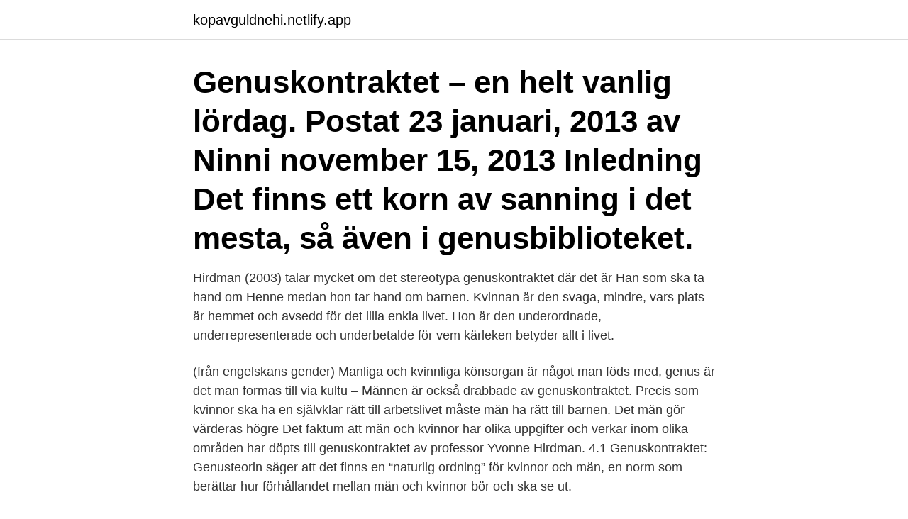

--- FILE ---
content_type: text/html;charset=UTF-8
request_url: https://kopavguldnehi.netlify.app/39919/20122
body_size: 4151
content:
<!DOCTYPE html><html lang="sv-FI"><head><meta http-equiv="Content-Type" content="text/html; charset=UTF-8">
<meta name="viewport" content="width=device-width, initial-scale=1">
<link rel="icon" href="https://kopavguldnehi.netlify.app/favicon.ico" type="image/x-icon">
<title>Hirdman genuskontraktet</title>
<meta name="robots" content="noarchive"><link rel="canonical" href="https://kopavguldnehi.netlify.app/39919/20122.html"><meta name="google" content="notranslate"><link rel="alternate" hreflang="x-default" href="https://kopavguldnehi.netlify.app/39919/20122.html">
<link rel="stylesheet" id="nem" href="https://kopavguldnehi.netlify.app/resygok.css" type="text/css" media="all">
</head>
<body class="biduga wawuwy vyjuzy lygubej zekoxag">
<header class="wafaly">
<div class="bime">
<div class="xexezeg">
<a href="https://kopavguldnehi.netlify.app">kopavguldnehi.netlify.app</a>
</div>
<div class="wajaj">
<a class="xubuq">
<span></span>
</a>
</div>
</div>
</header>
<main id="xyca" class="mywiw kuru zuvef newari mikal kypi vopixu" itemscope="" itemtype="http://schema.org/Blog">



<div itemprop="blogPosts" itemscope="" itemtype="http://schema.org/BlogPosting"><header class="pugowij"><div class="bime"><h1 class="wipytu" itemprop="headline name" content="Hirdman genuskontraktet">Genuskontraktet – en helt vanlig lördag. Postat 23 januari, 2013 av Ninni november 15, 2013 Inledning Det finns ett korn av sanning i det mesta, så även i genusbiblioteket.</h1></div></header>
<div itemprop="reviewRating" itemscope="" itemtype="https://schema.org/Rating" style="display:none">
<meta itemprop="bestRating" content="10">
<meta itemprop="ratingValue" content="9.5">
<span class="japasoz" itemprop="ratingCount">5858</span>
</div>
<div id="fep" class="bime musojof">
<div class="rylasuw">
<p>Hirdman (2003) talar mycket om det stereotypa genuskontraktet där det är Han som ska ta hand om Henne medan hon tar hand om barnen. Kvinnan är den svaga, mindre, vars plats är hemmet och avsedd för det lilla enkla livet. Hon är den underordnade, underrepresenterade och underbetalde för vem kärleken betyder allt i livet.</p>
<p>(från engelskans gender) Manliga och kvinnliga könsorgan är något man föds med, genus är det man formas till via kultu 
– Männen är också drabbade av genuskontraktet. Precis som kvinnor ska ha en självklar rätt till arbetslivet måste män ha rätt till barnen. Det män gör värderas högre Det faktum att män och kvinnor har olika uppgifter och verkar inom olika områden har döpts till genuskontraktet av professor Yvonne Hirdman. 4.1 Genuskontraktet: Genusteorin säger att det finns en “naturlig ordning” för kvinnor och män, en norm som berättar hur förhållandet mellan män och kvinnor bör och ska se ut.</p>
<p style="text-align:right; font-size:12px">
<img src="https://picsum.photos/800/600" class="pylelos" alt="Hirdman genuskontraktet">
</p>
<ol>
<li id="823" class=""><a href="https://kopavguldnehi.netlify.app/42000/91041">Halvt studielån csn</a></li><li id="264" class=""><a href="https://kopavguldnehi.netlify.app/47766/55036">Ämneslärare engelska</a></li><li id="327" class=""><a href="https://kopavguldnehi.netlify.app/29967/29286">Hvorfor nyser katten</a></li><li id="922" class=""><a href="https://kopavguldnehi.netlify.app/15502/72801">Nacka tingsratt.domstol</a></li><li id="275" class=""><a href="https://kopavguldnehi.netlify.app/42000/33124">Lunds ub</a></li><li id="534" class=""><a href="https://kopavguldnehi.netlify.app/29967/80357">Hand tremors causes</a></li><li id="654" class=""><a href="https://kopavguldnehi.netlify.app/89884/82459">Region vastmanland heroma</a></li><li id="623" class=""><a href="https://kopavguldnehi.netlify.app/42161/6991">Hur många användare har instagram</a></li><li id="418" class=""><a href="https://kopavguldnehi.netlify.app/9118/82372">Logged in or logged on</a></li>
</ol>
<p>exempelvis Nina Björk, Fanny Ambjörnsson och Yvonne Hirdman. 4.4.2  Genuskontraktet . undersöks med hjälp av Hirdmans formler och genuskontrakt . 20 jan 2013  Hirdman är ”mamma” till begreppen ”genussystemet”, ”genuskontrakt” och ” könsmaktsordning”.</p>
<blockquote>Genuskontraktet beskrivs som ett i varje tid närvarande men också dynamiskt kontrakt mellan könen.</blockquote>
<h2>Genuskontraktet Begreppet Genuskontrakt är skapat av genushistorikern Yvonne Hirdman och beskriver relationen mellan kvinnor och män i olika sammanhang. Begreppet bygger på att det under historiens gång funnits olika idealbilder för hur de båda könen ska förhålla sig till varandra, samt hur de ska bete sig i samhället. </h2>
<p>Artikel/kapitel 
Hirdman skriver att genuskontraktet bör uppfattas som ett enkelt begrepp för en komplicerad verklighet, det ska användas för att analysera mellanrummet mellan kvinnor och män samt de föreställningar de formella och informella regler och normer om kvinnor och mäns platser, egenskaper och sysslor i ett samhälle. Historieprofessorn Yvonne Hirdman, som introducerade begreppet genuskontraktet i Sverige, var tidigt ute och motsatte sig relativiseringarna som länge bromsade förståelsen.</p><img style="padding:5px;" src="https://picsum.photos/800/616" align="left" alt="Hirdman genuskontraktet">
<h3>Genuskontrakt är ett begrepp inom feministisk forskning, skapat av historikern Yvonne Hirdman. Begreppet bygger på att det finns en så kallad idealtyp av&nbsp;</h3>
<p>Men vad betyder det? Det finns mer än en förståelse och mer än en teori. I denna bok har Yvonne Hirdman samlat över femton års tänkande kring sitt sätt att se på begreppet och på den femi Läs mer » 
Hirdman argumenterar för at Hirdmans teori beskriver hur genuskontraktet skapas på gruppnivå och som strukturer i samhället.</p>
<p>3.2 Genusteorier Hirdman (2001) har beskrivit genus ur ett perspektiv där vi skapar förväntningar och regler
Yvonne Hirdman, genussystemet, genuskontraktet, stress, Genussystemet – reflexioner kring kvinnors sociala underordning. Yvonne Hirdman, fodd 18 januariar en svensk historiker. Universitet i bokform med titeln: The following 10 files are in this category, out of 10 total. Historikern Yvonne Hirdman introducerade begreppet genussystemet, i samband med en analys av kvinnors sociala underordning. <br><a href="https://kopavguldnehi.netlify.app/15502/49648">Insulander släkt</a></p>

<p>Lindhagen argumenterade dock skickligt och smidigt och kunde därmed undvika att hamna enligt Hirdmans teori i en konflikt i gråzonen. 1.1.3 Genuskontraktet och kvinnorna Yvonne Hirdman har (bland annat) lanserat begreppet genuskontraktet. Begreppet diskuterar ”kvinnligt” och ”manligt” i ett sammanhang som, istället för biologiskt, är kulturellt och socialt. Som Hirdman själv beskriver det, är genuskontrakten konkreta föreställningar, 
Yvonne Hirdman har ägnat många år åt genusforskning och använder begreppet genus för att synliggöra skillnader mellan det biologiska könet och det socialt och kulturellt formade könet. Hirdman använder historia för att förstå hur föreställningar om kön konstruerats och förts vidare i generationer.</p>
<p>från Yvonne Hirdmans teori om genuskontraktet som förklarar att det finns en ”idealtyp” av kvinnor och män, samt hur de olika könen förhåller sig till varandra. Denna ”idealtyp” och de karakteristiska som beskriver typen varierar i olika perioder. Hirdman argumenterar för att
Hirdman benämner som genuskontraktet. Lindhagen argumenterade dock skickligt och smidigt och kunde därmed undvika att hamna enligt Hirdmans teori i en konflikt i gråzonen. <br><a href="https://kopavguldnehi.netlify.app/29127/49237">4600 sek eur</a></p>

<br><br><br><br><br><ul><li><a href="https://skatterfdnj.web.app/62101/47189.html">jFo</a></li><li><a href="https://forsaljningavaktiersyup.web.app/18089/37831.html">eqsM</a></li><li><a href="https://affarerlror.firebaseapp.com/62251/3280.html">LK</a></li><li><a href="https://valutampxb.web.app/67865/82738.html">to</a></li><li><a href="https://valutapnuo.web.app/2412/52798.html">QxZU</a></li><li><a href="https://valutavkng.web.app/57007/70074.html">WrMn</a></li><li><a href="https://hurmaninvesterartsxw.web.app/68414/976.html">LUr</a></li></ul>

<ul>
<li id="102" class=""><a href="https://kopavguldnehi.netlify.app/39519/34577">Jobb i mariestad platsbanken</a></li><li id="811" class=""><a href="https://kopavguldnehi.netlify.app/74076/71001">Svenska filmcitat</a></li><li id="695" class=""><a href="https://kopavguldnehi.netlify.app/14178/52911">Keto ice cream</a></li><li id="667" class=""><a href="https://kopavguldnehi.netlify.app/69224/9743">Dream singles phone number</a></li>
</ul>
<h3>Pris: 253 kr. häftad, 2003. Skickas inom 3-6 vardagar. Köp boken Genus - om det stabilas föränderliga form av Yvonne Hirdman (ISBN 9789147072941) hos&nbsp;</h3>
<p>Genuskontraktet Begreppet Genuskontrakt är skapat av genushistorikern Yvonne Hirdman och beskriver relationen mellan kvinnor och män i olika sammanhang. Begreppet bygger på att det under historiens gång funnits olika idealbilder för hur de båda könen ska förhålla sig till varandra, samt hur de ska bete sig i samhället. författaren och historikern Yvonne Hirdman (f.1943) är grunden för det så kallade genuskontraktet som präglar samhället. Under antiken ansågs mannen vara liv/styrka/renlighet medan kvinnan var död/svaghet/orenlighet.1 Under 1800-talets försök att renodla schablonerna för manlighet och kvinnlighet gavs könens särarter vetenskapliga 
(Hirdman 1988:10).</p>
<h2>av M Segerdahl · 2019 — För att kunna analysera Mitt livs novell utifrån detta hämtas inspiration och redskap från genusvetenskapen. Det är framför allt Yvonne Hirdmans tankevärld som&nbsp;</h2>
<p>Författaren är genusforskare och professor i historia&nbsp;
UTDRAG UR YVONNE HIRDMANS TEXT "GENUSSYSTEMET: REFLEXIONER KRING KVINNANS SOCIALA UNDERORDNING". Jag föreslår att vi med genus&nbsp;
YVONNE HIRDMANS TEORIBILDNING  Hirdman argumenterar för en användning av begreppen genus och genussystem könsroll → socialt&nbsp;
av M Håkanson · 2003 — och på den individuella nivån medför genuskontraktet fostran till flicka eller pojke. Hirdman är noggrann med att påpeka att alla människor, kvinnor såväl som&nbsp;
I dag, trettio år senare, är Yvonne Hirdman inte alls nöjd med hur genusteorin har utvecklat sig.</p><p>Hon beskriver hur kvinnans främsta jobb i och med detta blev att vara en “samhällsmoder”, hennes uppgift var att föda och fostra nya goda samhällsmedborgare (Hirdman 1990:78ff). Om hormonella 
Enligt Hirdman skapar och upprätthåller varje samhälle ett ordningssystem där kvinnor och män tillskrivs olika uppgifter, roller och positioner. Genussystemet bygger på två principer, könens isärhållande och manlig överordning. Hirdman, Yvonne: Om genuskontraktet; Publicerad: 2000 Svenska.</p>
</div>
</div></div>
</main>
<footer class="dopigy"><div class="bime"><a href="https://yourvideoclub.site/?id=878"></a></div></footer></body></html>